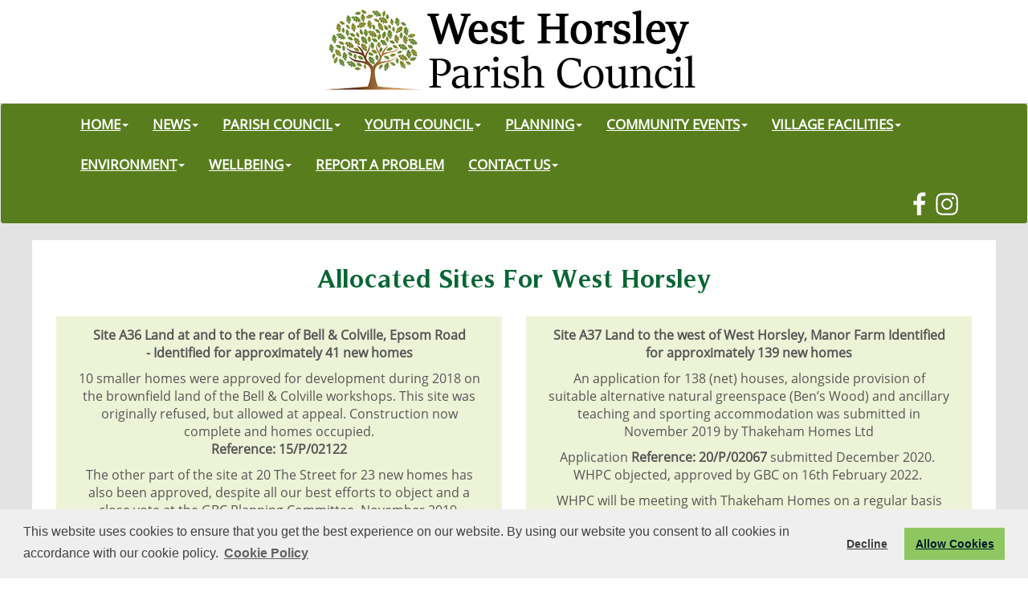

--- FILE ---
content_type: text/html; charset=utf-8
request_url: https://www.westhorsley-pc.gov.uk/Allocated_Sites_38756.aspx
body_size: 22177
content:





<!DOCTYPE html>
<html lang="en">



<head>

   <script type="text/javascript" src="https://ajax.googleapis.com/ajax/libs/jquery/1.11.1/jquery.min.js"></script>
   <script src="/_VirDir/BootStrap3-3-5/js/bootstrap.min.js"></script>
    

    

    <meta charset="utf-8">
    <meta http-equiv="X-UA-Compatible" content="IE=edge">
    <meta name="viewport" content="width=device-width, initial-scale=1">

    <!-- Bootstrap Core CSS -->
    <link href="/_virDir/BootStrap3-3-5/css/bootstrap.min.css" rel="stylesheet" />
    <link href="/_VirDir/BootStrap3-3-5/css/bootstrap-submenu.min.css" rel="stylesheet" />
    <link rel ='stylesheet' type='text/css' href='/_virDir/Templates/Bootstrap/Less/Main.less' />
    <link rel ='stylesheet' type='text/css' href='/_virDir/Templates/Bootstrap/Less/Caroussel.less' />

    <link rel="stylesheet" href="https://anijs.github.io/lib/anicollection/anicollection.css">

    <link href="https://cdnjs.cloudflare.com/ajax/libs/font-awesome/4.7.0/css/font-awesome.min.css" rel="stylesheet" media="all">



<!-- Meta Data  ================================================== -->
<title>Allocated Sites - West Horsley Parish Council</title><meta property='og:title' content='Allocated Sites - West Horsley Parish Council'/>



<!-- Google tag (gtag.js) -->
<script async src="https://www.googletagmanager.com/gtag/js?id=G-PG37WD7M3J"></script>
<script>
  window.dataLayer = window.dataLayer || [];
  function gtag(){dataLayer.push(arguments);}
  gtag('js', new Date());

  gtag('config', 'G-PG37WD7M3J');
</script>




<link href='/Sites/2571/_Layout/_favicon.png' rel='shortcut icon' />



<link rel ='stylesheet' type='text/css' href='/Sites/2571/_Layout/Layout.less' /><link rel ='stylesheet' type='text/css' href='/_virDir/Templates/Bootstrap/Less/NoReadMore.less' />

<div id="fb-root"></div>
<script>(function(d, s, id) {
  var js, fjs = d.getElementsByTagName(s)[0];
  if (d.getElementById(id)) return;
  js = d.createElement(s); js.id = id;
  js.src = "//connect.facebook.net/en_GB/sdk.js#xfbml=1&version=v2.8&appId=1604427599845288";
  fjs.parentNode.insertBefore(js, fjs);
}(document, 'script', 'facebook-jssdk'));</script>

<!-- HTML5 Shim and Respond.js IE8 support of HTML5 elements and media queries -->
    <!-- WARNING: Respond.js doesn't work if you view the page via file:// -->
    <!--[if lt IE 9]>
        <script src="https://oss.maxcdn.com/libs/html5shiv/3.7.0/html5shiv.js"></script>
        <script src="https://oss.maxcdn.com/libs/respond.js/1.4.2/respond.min.js"></script>
    <![endif]-->

    <script type="text/javascript">
        function ConfirmOnDelete()
        {
          if (confirm("Are you sure?")==true)
            return true;
          else
            return false;
        }
    </script>


<link rel="stylesheet" type="text/css" href="https://cdn.jsdelivr.net/npm/cookieconsent@3/build/cookieconsent.min.css" />

<script src="https://cdn.jsdelivr.net/npm/cookieconsent@3/build/cookieconsent.min.js" data-cfasync="false"></script>
<script>
window.cookieconsent.initialise({
  "palette": {
    "popup": {
      "background": "#efefef",
      "text": "#404040"
    },
    "button": {
      "background": "#8ec760",
      "text": "#00182e"
    }
  },
"type": "opt-out",
  "content": {
    "message": "This website uses cookies to ensure that you get the best experience on our website. By using our website you consent to all cookies in accordance with our cookie policy.",
    "dismiss": "I accept",
    "allow": "Allow Cookies",
    "link": "Cookie Policy",
    "href": "/_VirDir/CoreContents/cookies.aspx"
  }
});
</script>



    



      <style>
     #overlay {
  position: fixed; /* Sit on top of the page content */
  width: 100%; /* Full width (cover the whole page) */
  height: 100%; /* Full height (cover the whole page) */
  top: 0; 
  left: 0;
  right: 0;
  bottom: 0;
  background-color: rgba(0,0,0,0.9); /* Black background with opacity */
  z-index: 100; /* Specify a stack order in case you're using a different order for other elements */
  cursor: pointer; /* Add a pointer on hover */
}

          .OBHeading {
              color: white;
              font-size: 24pt;
              text-align: center;
          }

          .OBText {
                            color: white;
              font-size: 20pt;
              padding-bottom: 20px;
              padding-top: 20px;
 text-align: center;
          }

          .OBText1 {
                            color: white;
              font-size: 16pt;
              padding-bottom: 20px;
 text-align: center;
          }

    </style>


    <script>
$(document).on('click',"#overlay", function(e) {       
          $('#overlay').fadeOut();                
    });

</script>
</head>
<body id="page-top">
    <form name="aspnetForm" method="post" action="./Allocated_Sites_38756.aspx" id="aspnetForm">
<div>
<input type="hidden" name="__EVENTTARGET" id="__EVENTTARGET" value="" />
<input type="hidden" name="__EVENTARGUMENT" id="__EVENTARGUMENT" value="" />
<input type="hidden" name="__VIEWSTATE" id="__VIEWSTATE" value="/[base64]/[base64]" />
</div>

<script type="text/javascript">
//<![CDATA[
var theForm = document.forms['aspnetForm'];
if (!theForm) {
    theForm = document.aspnetForm;
}
function __doPostBack(eventTarget, eventArgument) {
    if (!theForm.onsubmit || (theForm.onsubmit() != false)) {
        theForm.__EVENTTARGET.value = eventTarget;
        theForm.__EVENTARGUMENT.value = eventArgument;
        theForm.submit();
    }
}
//]]>
</script>


<script src="/WebResource.axd?d=RPPPMmwSKH3HPNIf3uYGxBBaShT6KmHkjGoCzqEvYRym33dsf6XeHWxTzXY1ZarK0RjXNXupkF1aALd7DynUUvFKS1HRE-ChK3UaIMuMi6k1&amp;t=638931769126588250" type="text/javascript"></script>


<script src="/ScriptResource.axd?d=nchb7goXyBLwklFKVJE4OkOCrm1qf_hxbyo9TGf16uLgLLH15O5oJsgRfb4MvwWAnO7qjNl-hr7IbFYovJvm2sx6MeOQ6Eh4L8D8JnJyaAX1onavh8WT7OdpV9L-CIXYuUfbY40hwqVJqzKHVJPiYA2&amp;t=51e37521" type="text/javascript"></script>
<script type="text/javascript">
//<![CDATA[
if (typeof(Sys) === 'undefined') throw new Error('ASP.NET Ajax client-side framework failed to load.');
//]]>
</script>

<script src="/ScriptResource.axd?d=7lMy8gyRehQE-iYHNgATnN4HMAw0qFZst0vhUXBQM_FI_QkagBncA2YkoKGC7ksrAfU4-h00uQfYff7kJNt09bLoSDH-460Q4K9SkoSalsw_e6n9vuiLw6oIwrSwFjjS-Als1p4FOd0qvoqFipcziA2&amp;t=51e37521" type="text/javascript"></script>
<div>

	<input type="hidden" name="__VIEWSTATEGENERATOR" id="__VIEWSTATEGENERATOR" value="FB79AAEB" />
	<input type="hidden" name="__EVENTVALIDATION" id="__EVENTVALIDATION" value="/wEdAAUT2t988xGcAzQnet549AwAqN2MEH0+cZsUih70Mvriqdy4JkQ8SyNTdClIZiTe+ser0CAkRSklfBloSJ8vaipct/icqzikaNgDkJIDNdP1lp868+ePzRjs3P0/8Z0yylEoFlwqP61PAnRW+5C/ZyEx" />
</div>
        <script type="text/javascript">
//<![CDATA[
Sys.WebForms.PageRequestManager._initialize('ctl00$ScriptManager1', 'aspnetForm', [], [], [], 90, 'ctl00');
//]]>
</script>




        <div class='no-top-margin site-header'><div>

              <a href='/HOME_25119.aspx'><img src="/Sites/2571/_Layout/Header.jpg" alt="Header Image for West Horsley Parish Council" class="headerImage isNotCustom center-block img-responsive" /></a>

            </div></div>





           <nav class="navbar navbar-default">      
        <div class="container">
          <div class="navbar-header">
            <button type="button" class="navbar-toggle collapsed" data-toggle="collapse" data-target="#navbar" aria-expanded="false" aria-controls="navbar">
              <span class="sr-only">Toggle navigation</span>
              <span class="icon-bar"></span>
              <span class="icon-bar"></span>
              <span class="icon-bar"></span>
            </button>
     
          </div>
          <div id="navbar" class="navbar-collapse collapse">
            <ul class="nav navbar-nav">

             <li class='dropdown'><a href='/HOME_25119.aspx' class='dropdown-toggle' data-toggle='dropdown' >HOME<span Class='caret'></span></a><ul class='dropdown-menu' ><li><a href='/HOME_25119.aspx'>HOME</a></li><li><a href='/Welcome_Pack_47525.aspx'>Welcome Pack</a></li><li><a href='http://eepurl.com/hfsgJP' target='_blank'>Join the WHPC Mailing List</a></li><li><a href='/Volunteer_With_Us_49543.aspx'>Volunteer With Us</a></li></ul></li><li class='dropdown'><a href='/NEWS_25124.aspx' class='dropdown-toggle' data-toggle='dropdown' >NEWS<span Class='caret'></span></a><ul class='dropdown-menu' ><li><a href='/NEWS_25124.aspx'>NEWS</a></li><li><a href='/WHPC_Newsletters_41097.aspx'>WHPC Newsletters</a></li><li><a href='/WHPC_E-Bulletin_Boards_44348.aspx'>WHPC E-Bulletin Boards</a></li><li><a href='/Roads__and__Travel_Updates__41651.aspx'>Roads & Travel Updates </a></li><li><a href='/Community_Noticeboard_25186.aspx'>Community Noticeboard</a></li><li><a href='/LOCAL_GOVERNMENT_REORGANISATION_49802.aspx'>LOCAL GOVERNMENT REORGANISATION</a></li></ul></li><li class='dropdown'><a href='/PARISH_COUNCIL_25121.aspx' class='dropdown-toggle' data-toggle='dropdown' >PARISH COUNCIL<span Class='caret'></span></a><ul class='dropdown-menu' ><li><a href='/PARISH_COUNCIL_25121.aspx'>PARISH COUNCIL</a></li><li><a href='/Councillors_25122.aspx'>Councillors</a></li><li class='dropdown-submenu'><a href='/Meetings_25123.aspx' class='dropdown-toggle navSubTitle'>Meetings<span Class=''></span></a><ul class='dropdown-menu' ><li><a href='/Meetings_25123.aspx'>Meetings</a></li><li><a href='/Full_Council_Meetings_41774.aspx'>Full Council Meetings</a></li><li><a href='/Finance_Committee_42455.aspx'>Finance Committee</a></li><li><a href='/Personnel_Committee_44718.aspx'>Personnel Committee</a></li><li><a href='/Planning_Committee_41775.aspx'>Planning Committee</a></li></ul></li><li><a href='/Strategic_Plan__and__Policies_25127.aspx'>Strategic Plan & Policies</a></li><li><a href='/Finance_25149.aspx'>Finance</a></li><li><a href='/Transparency_Code_41731.aspx'>Transparency Code</a></li><li><a href='/WHPC_Community_Grants_Scheme_42093.aspx'>WHPC Community Grants Scheme</a></li><li><a href='/Becoming_a_Councillor_44239.aspx'>Becoming a Councillor</a></li></ul></li><li class='dropdown'><a href='/YOUTH_COUNCIL_38458.aspx' class='dropdown-toggle' data-toggle='dropdown' >YOUTH COUNCIL<span Class='caret'></span></a><ul class='dropdown-menu' ><li><a href='/YOUTH_COUNCIL_38458.aspx'>YOUTH COUNCIL</a></li><li><a href='/Become_a_Youth_Councillor_43227.aspx'>Become a Youth Councillor</a></li></ul></li><li class='dropdown'><a href='/PLANNING_25128.aspx' class='dropdown-toggle' data-toggle='dropdown' >PLANNING<span Class='caret'></span></a><ul class='dropdown-menu' ><li><a href='/PLANNING_25128.aspx'>PLANNING</a></li><li><a href='/Major_Applications_Nearby_40855.aspx'>Major Applications Nearby</a></li><li><a href='/Neighbourhood_Plan_25129.aspx'>Neighbourhood Plan</a></li><li><a href='/Local_Plan_25139.aspx'>Local Plan</a></li><li><a href='/AONB_Boundary_Review_42367.aspx'>AONB Boundary Review</a></li><li><a href='/Riparian_Ownership_44763.aspx'>Riparian Ownership</a></li></ul></li><li class='dropdown'><a href='/COMMUNITY_EVENTS_40832.aspx' class='dropdown-toggle' data-toggle='dropdown' >COMMUNITY EVENTS<span Class='caret'></span></a><ul class='dropdown-menu' ><li><a href='/COMMUNITY_EVENTS_40832.aspx'>COMMUNITY EVENTS</a></li><li><a href='/The_Annual_Parish_Meeting_41796.aspx'>The Annual Parish Meeting</a></li><li><a href='/Litter_Picks_41088.aspx'>Litter Picks</a></li><li><a href='/The_Annual_Christmas_Lantern_Parade_48905.aspx'>The Annual Christmas Lantern Parade</a></li><li><a href='/Teddy_Bears_Picnic_40833.aspx'>Teddy Bears' Picnic</a></li><li><a href='/West_Horsley_in_Bloom__40834.aspx'>West Horsley in Bloom </a></li><li><a href='/Community_Safety_Forum_52308.aspx'>Community Safety Forum</a></li></ul></li><li class='dropdown'><a href='/VILLAGE_FACILITIES_25209.aspx' class='dropdown-toggle' data-toggle='dropdown' >VILLAGE FACILITIES<span Class='caret'></span></a><ul class='dropdown-menu' ><li><a href='/VILLAGE_FACILITIES_25209.aspx'>VILLAGE FACILITIES</a></li><li><a href='/Village_Hall_25130.aspx'>Village Hall</a></li><li><a href='/Allotments_25154.aspx'>Allotments</a></li><li><a href='/Tennis_Court_25152.aspx'>Tennis Court</a></li><li><a href='/The_Orchard_25153.aspx'>The Orchard</a></li><li><a href='/Hatchlands_40740.aspx'>Hatchlands</a></li><li><a href='/Local_Walks__and__Jubilee_Trail_40790.aspx'>Local Walks & Jubilee Trail</a></li><li><a href='/West_Horsley_Place_48376.aspx'>West Horsley Place</a></li><li><a href='/Horsley_Meadows_48999.aspx'>Horsley Meadows</a></li></ul></li><li class='dropdown'><a href='/ENVIRONMENT_48322.aspx' class='dropdown-toggle' data-toggle='dropdown' >ENVIRONMENT<span Class='caret'></span></a><ul class='dropdown-menu' ><li><a href='/ENVIRONMENT_48322.aspx'>ENVIRONMENT</a></li><li class='dropdown-submenu'><a href='/Horsleys_CAN_41028.aspx' class='dropdown-toggle navSubTitle'>Horsleys CAN<span Class=''></span></a><ul class='dropdown-menu' ><li><a href='/Horsleys_CAN_41028.aspx'>Horsleys CAN</a></li><li><a href='/Horsleys_CAN_Projects_41029.aspx'>Horsleys CAN Projects</a></li><li><a href='/Climate_Change_Survey_Findings_47121.aspx'>Climate Change Survey Findings</a></li></ul></li><li><a href='/Horsley_Heritage_Group_48323.aspx'>Horsley Heritage Group</a></li></ul></li><li class='dropdown'><a href='/WELLBEING_49393.aspx' class='dropdown-toggle' data-toggle='dropdown' >WELLBEING<span Class='caret'></span></a><ul class='dropdown-menu' ><li><a href='/WELLBEING_49393.aspx'>WELLBEING</a></li><li><a href='/Wellbeing_Survey_49627.aspx'>Wellbeing Survey</a></li><li><a href='/Community_Groups__and__Activities_49862.aspx'>Community Groups & Activities</a></li></ul></li><li><a href='/REPORT_A_PROBLEM_25140.aspx'>REPORT A PROBLEM</a></li><li class='dropdown'><a href='/CONTACT_US_25126.aspx' class='dropdown-toggle' data-toggle='dropdown' >CONTACT US<span Class='caret'></span></a><ul class='dropdown-menu' ><li><a href='/CONTACT_US_25126.aspx'>CONTACT US</a></li><li><a href='/Contact_GBCSCC_40822.aspx'>Contact GBC/SCC</a></li></ul></li>



                
            </ul>

              

<div class="navbar-form navbar-right" role="search">
       <div class="form-group">
          
        <div class="input-group">
            
            <a id="ctl00_ctl00_hypFacebook" href="https://www.facebook.com/West-Horsley-Parish-Council-101513422593620" target="_blank"><img src="/Sites/2571/_Layout/Facebook.png" alt="Facebook" style="border-width:0px;" /></a>
             <a id="ctl00_ctl00_hypInstagram" href="https://www.instagram.com/westhorsleypc/" target="_blank"><img src="/Sites/2571/_Layout/Instagram.png" alt="Instagram" style="border-width:0px;" /></a>
            
         </div>


              
          
        </div>
  
  
</div>

              </div><!--/.nav-collapse -->
        </div><!--/.container-fluid -->
      </nav>



        <div class="mainContents">
            
        

    


<div class="section-id25128">


    <div class="id106091">

    <div class="container  compo-html  compo-id106091">

        <div class='row'><div class='compoTitle compo-title'><h2>Allocated Sites For West Horsley</h2></div></div>
        
        <div class="row">

                        <input type="hidden" name="ctl00$cphMain$MultiLayout$ctl00$ctl00$hidC1Id" id="ctl00_cphMain_MultiLayout_ctl00_ctl00_hidC1Id" value="107694" />
            <input type="hidden" name="ctl00$cphMain$MultiLayout$ctl00$ctl00$hidC2Id" id="ctl00_cphMain_MultiLayout_ctl00_ctl00_hidC2Id" value="107695" />

            <div class='rteText col-sm-6 cp_cp6_6_1'>
            
                
                <h6><p><strong>Site A36 Land at and to the rear of Bell &amp; Colville, Epsom Road -&nbsp;</strong><strong>Identified for approximately 41 new homes</strong></p>
<p>10 smaller homes were approved for development during 2018 on the brownfield land of the Bell &amp; Colville workshops. This site was originally refused, but allowed at appeal. Construction now complete and homes occupied.<br />
<strong>Reference: 15/P/02122</strong></p>
<p>The other part of the site at 20 The Street for 23 new homes has also been approved, despite all our best efforts to object and a close vote at the GBC Planning Committee, November 2019. Construction work is nearing completion and some homes occupied.<br />
<strong>Reference: 19/P/01210</strong></p>
<p>The remaining field in the middle of the site, for a further 8 new homes, was approved at the Planning Committee, June 2020. Construction work is nearing completion.<br />
<strong>Reference: 20/P/01273</strong></p></h6>

                
                </div>


            <div class='rteText col-sm-6 cp_cp6_6_2'>

                <h6><p><strong>Site A37 Land to the west of West Horsley, Manor Farm</strong>
<strong>Identified for approximately 139 new homes</strong></p>
<p>An application for 138 (net) houses, alongside provision of suitable alternative natural greenspace (Ben&#8217;s Wood) and ancillary teaching and sporting accommodation was submitted in November 2019 by Thakeham Homes Ltd<br /></p>
<p>Application <strong>Reference: 20/P/02067&nbsp;</strong>submitted December 2020.&nbsp; WHPC objected, approved by GBC on 16th February 2022.&nbsp;</p><p>WHPC will be meeting with Thakeham Homes on a regular basis throughout the development's progression.&nbsp; Notes from the meeting are attached here:</p><p>&nbsp;<a href="/_UserFiles/Files/240123%20minutes.pdf" title="WHPC &amp; Thakeham Minutes of Meeting 24.01.23">WHPC &amp; Thakeham Minutes of Meeting 24.01.23</a></p><a href="/_UserFiles/Files/130922%20Minutes.pdf"><p>WHPC &amp; Thakeham Minutes of Meeting 13.09.22&nbsp;</p></a><p><a href="/_UserFiles/Files/130922%20Minutes.pdf">&nbsp;</a><a href="/_UserFiles/Files/260722%20Minutes.pdf">WHPC &amp; Thakeham Minutes of Meeting 26.07.2</a><a href="/_UserFiles/Files/260722%20Minutes.pdf">2</a></p><p>&nbsp;<a title="WHPC &amp; Thakeham Meeting Notes 31.05.22" href="/_UserFiles/Files/Meeting%20notes%2031.05.22.pdf">WHPC &amp; Thakeham Meeting Notes 31.05.22</a></p><p>Latest newsletter from Thakeham Homes:</p><p><a href="/_UserFiles/Files/Residents%20Letter%20Feb%2023.pdf" title="Residents Newsletter February 2023">Residents Newsletter February 2023</a>&nbsp;</p><p><a href="/_UserFiles/Files/West%20Horsley%20Residents%20Letter%20Nov%2022.pdf" title="Resident Newsletter November 2022">Resident Newsletter November 2022</a><br /></p><p><a href="/_UserFiles/Files/Residents%20Letter%20Sept%2022.pdf">Residents Newsletter September 2022&nbsp;</a></p><p><a href="/_UserFiles/Files/West%20Horsley%20Residents%20Letter%20August%2022.pdf">Residents Newsletter August 2022</a>&nbsp;</p><p><a title="Residents Newsletter June 2022" href="/_UserFiles/Files/West%20Horsley%20Residents%20Letter%20June%2022.pdf">Residents Newsletter June 2022</a>&nbsp;</p>
<p><a href="https://www2.guildford.gov.uk/publicaccess/files/B2236AF9F24AB62C5D6C461E657A3CE6/pdf/20_P_02067-WEST_HORSLEY_PARISH_COUNCIL-1485564.pdf" target="_blank">The Parish Council&#8217;s letter of objection can be viewed here</a></p><p><br /></p><p><a href="/_UserFiles/Files/Coronation/Advert%20for%20St%20Marys%20Magazine.pdf">Residents Newsletter December</a></p></h6>

                
                </div>

                
                
                    
          </div>
        </div>


        </div>

    <div class="id106096">

    <div class="container  compo-html  compo-id106096">

        
        
        <div class="row">

                        <input type="hidden" name="ctl00$cphMain$MultiLayout$ctl00$ctl01$hidC1Id" id="ctl00_cphMain_MultiLayout_ctl00_ctl01_hidC1Id" value="107697" />
            <input type="hidden" name="ctl00$cphMain$MultiLayout$ctl00$ctl01$hidC2Id" id="ctl00_cphMain_MultiLayout_ctl00_ctl01_hidC2Id" value="107698" />

            <div class='rteText col-sm-6 cp_cp6_6_1'>
            
                
                <h6>
<p><strong>
Site A39 Land to the north of West Horsley (around Waterloo Farm)<br />
Identified for approximately 120 new homes</strong></p>
<p>The first application for a piecemeal development of this larger site was submitted by Antler Homes and approved by GBC on 6th May 2022.&nbsp; The application is for 35 dwellings, including 14 affordable housing.</p><p style="color: #000000;">Reference: 21/P/00917</p><p>West Horsley Parish Council will be looking to establish a relationship with the developer going forward, to help mitigate any potential local issues relating to the development.</p><p style="color: mediumseagreen;"></p><p style="color: mediumseagreen;"><a href="https://www2.guildford.gov.uk/publicaccess/files/C69746EADEE65BE70F7CAB22FAC0F37E/pdf/21_P_00917-WEST_HORSLEY_PARISH_COUNCIL-1547158.pdf" target="_blank">The Parish Council's letter of objection can be viewed here</a>&nbsp;</p></h6><p style="font-size: 10.72px; font-weight: 700;">The second part of this development has had an application submitted by Charles Church for 86 houses and maisonettes with play area and attenuation pond.&nbsp; Link to full application documents here:&nbsp;</p><p style="font-size: 10.72px; font-weight: 700;"><a href="https://publicaccess.guildford.gov.uk/online-applications/files/09A541ABC42E0CC5E5254CAB5F7736EB/pdf/22_P_01538-COVER_LETTER-1719792.pdf" target="_blank">Reference: 22/P/01538</a></p>

                
                </div>


            <div class='rteText col-sm-6 cp_cp6_6_2'>

                <h1><strong>These three sites will add some 300 additional new homes to our village and are scheduled to be built within the next five years</strong></h1>

                
                </div>

                
                
                    
          </div>
        </div>


        </div>




<div class="container">
    <div class="row">
    



</div>
</div>

<div class="container">



    </div>
</div>

<div class="container">


    

    </div>




            
<div class="footer">
    <div class="container compo-footer">
        <div class="row">
  <!-- container cols -->
               

        

                           

        
         
        <div align="right">Please click the link to view <a href="/Sites/2571/_UserFiles/Files/Privacy Notice/Privacy Notice Reviewed November 24.pdf" target="_blank">our Privacy Policy</a>.</div>
  <div class="copyright">Vision Websites - 6-7 - New - &copy; West Horsley Parish Council. All Rights Reserved. Design by <a href='http://www.VisionICT.com/' target='_blank' title='Vision ICT'>Vision ICT Ltd</a> - <a href='/Accessibility_Statement_32451.aspx'>Accessibility Statement</a> . </div>
</div>
        </div>
    </div>



            </div>

    <!-- Placed at the end of the document so the pages load faster -->

    <!-- IE10 viewport hack for Surface/desktop Windows 8 bug -->
    <script src="/_VirDir/BootStrap3-3-5/js/ie10-viewport-bug-workaround.js"></script>


    <script src="https://cdnjs.cloudflare.com/ajax/libs/jquery-easing/1.3/jquery.easing.min.js"></script>

    <!-- Plugin JavaScript -->
    <script src="/_VirDir/BootStrap3-3-5/js/bootstrap-submenu.min.js"></script>
    <script src="/_virDir/Templates/Bootstrap/js/scrollreveal.min.js"></script> 
    <script src="/_virDir/Templates/Bootstrap/js/Carousel.js"></script>
    <script src="/_virDir/Templates/Bootstrap/js/template.js"></script>

    <!-- AniJS Core File -->
    <script src="/_virDir/Templates/Bootstrap/js/anijs-min.js"></script>
    <script src="/_virDir/Templates/Bootstrap/js/anijs-helper-scrollreveal-min.js"></script>


    <script>
    $(document).ready(function(){
    	$('.dropdown-submenu > a').submenupicker();
    });
    </script>
        

    </form>
</body>
</html>


--- FILE ---
content_type: text/css; charset=utf-8
request_url: https://www.westhorsley-pc.gov.uk/Sites/2571/_Layout/Layout.less
body_size: 875
content:
@font-face {
  font-family: FontName1;
  src: url(/Sites/2571/_Layout/Timeless.ttf);
}
@font-face {
  font-family: FontName2;
  src: url(/Sites/2571/_Layout/Timeless-Bold.ttf);
}
@font-face {
  font-family: FontName3;
  src: url(/Sites/2571/_Layout/OpenSans-Regular.ttf);
}
body {
  background: url(/Sites/2571/_Layout/htmlBg.jpg) no-repeat center center fixed;
  -webkit-background-size: cover;
  -moz-background-size: cover;
  -o-background-size: cover;
  background-size: cover;
  font: 12pt FontName3;
  color: #333333;
}
h4 {
  font-size: 18pt;
  color: #086634;
  font-family: FontName2;
}
.minutes h4 {
  color: #565656;
}
h3 {
  font-size: 15pt;
  color: #333333;
}
.mainContents {
  background: url(/Sites/2571/_Layout/mainContents.png) center;
}
.site-header {
  background-color: white;
}
.compo-id62823 img {
  margin-top: -30px;
}
p {
  font: 12pt FontName3;
}
.compoTitle {
  font-family: FontName2;
  margin-bottom: 10px;
  margin-top: 10px;
  color: #086634;
  line-height: 1.4;
  -webkit-border-radius: 5px 5px 0px 0px;
  -moz-border-radius: 5px 5px 0px 0px;
  border-radius: 5px 5px 0px 0px;
}
.compoTitle h2 {
  font-size: 24pt;
}
.row {
  margin-top: 10px;
}
.HeadingImage img {
  -webkit-border-radius: 5px 5px 0px 0px;
  -moz-border-radius: 5px 5px 0px 0px;
  border-radius: 5px 5px 0px 0px;
}
.rteText img {
  -webkit-border-radius: 5px 5px 0px 0px;
  -moz-border-radius: 5px 5px 0px 0px;
  border-radius: 5px 5px 0px 0px;
}
.navbar {
  background-color: #587d1d;
}
/*Nav Main font size*/

.navbar-default .navbar-nav > li > a {
  font-size: 13pt;
  font-family: Fontname3;
  color: white;
}
.navbar-default .navbar-nav > li > a:hover {
  font-size: 13pt;
  color: #cbdc87;
}
/*Nav drop down*/

.navbar-default .dropdown-menu li a {
  font-size: 13pt;
  color: #086634;
}
.navbar-default .dropdown-menu li a:hover {
  font-size: 13pt;
  color: #086634;
}
/*Text alignment in the navigation */

.navbar .navbar-collapse {
  text-align: center;
}
/*Sub text styling*/

.nav-sub-text {
  font-size: 12pt;
}
.nav > li > a {
  padding: 15px 15px;
}
@media (max-width: 767px) {
  .navbar-default .navbar-nav .open .dropdown-menu > li > a {
    color: white;
  }
  .navbar-default .navbar-nav .open .dropdown-menu > li > a:hover {
    color: #d8b417;
  }
}
.dropdown-submenu .caret {
  color: transparent;
}
.BottomMargin {
  margin-bottom: 15px;
}
.now_page {
  background: #a8c8f4;
}
.align-left {
  text-align: left;
}
h1 {
  text-transform: none;
  color: #086634;
  font-family: FontName2;
}
.CompoBs_HeadingImage {
  padding-top: 20px;
  padding-bottom: -20px;
}
.HeadingImage {
  margin-bottom: -10px;
}
.CompoBs_HeadingImage img {
  border: 3px solid white;
}
.compo-id46764 p {
  color: white;
}
.bricks {
  padding: 155px 8px 8px 8px;
  margin-bottom: 24px;
  height: 210px;
}
.brickWithBg .bricks-text {
  background-image: url(/Sites/2571/_Layout/BrickH4Bg.png);
  padding-top: 5px;
  padding-bottom: 5px;
  color: white;
}
.bricks-text h4 {
  font-size: 14pt;
  color: white;
}
.bricks a:hover {
  color: white;
  text-decoration: none;
  font-weight: bold;
}
a {
  color: #587d1d;
  font-weight: bold;
  text-decoration: none;
}
a:hover {
  color: #086634;
  text-decoration: underline;
}
.compo-footer {
  background-color: #587d1d;
  padding-left: 25px;
  padding-right: 25px;
  padding-bottom: 10px;
  margin-top: 10px;
  color: white;
}
.compo-footer a {
  color: #f9fee4;
  font-weight: bold;
}
.copyright {
  color: white;
  padding-left: 10px;
}
.copyright a {
  color: #f9fee4;
  font-weight: bold;
}
h5 a {
  color: white;
  font-family: FontName2;
}
h5 a:hover {
  color: #a0b3ab;
  font-family: FontName2;
}
h5 {
  width: 100%;
  background-color: #086634;
  color: white;
  padding-top: 12px;
  padding-bottom: 12px;
  text-align: center;
  font-size: 14pt;
  font-family: FontName1;
}
h6 {
  background-color: rgba(203, 220, 135, 0.34);
  margin-top: 10px;
  margin-bottom: 10px;
  padding-top: 12px;
  padding-bottom: 12px;
  padding-left: 20pt;
  padding-right: 20pt;
  font-family: FontName1;
  font-size: 14pt;
  color: #565656;
  text-align: center;
}
h6 a {
  color: #086634;
  font-family: FontName2;
  text-decoration: underline;
}
h6 a:hover {
  color: #587d1d;
  font-family: FontName2;
}
.news h4 {
  font-family: FontName2;
  font-size: 16pt;
  color: #086634;
}
.news a {
  color: #9b5f27;
}
.news {
  background-color: rgba(203, 220, 135, 0.34);
  margin-top: 10px;
  margin-bottom: 10px;
  padding-top: 12px;
  padding-bottom: 12px;
  padding-left: 20pt;
  padding-right: 20pt;
}
.compo-id63019 {
  background-color: rgba(203, 220, 135, 0.34);
  margin-top: 10px;
  margin-bottom: 10px;
  padding-top: 12px;
  padding-bottom: 12px;
  padding-left: 20pt;
  padding-right: 20pt;
}
